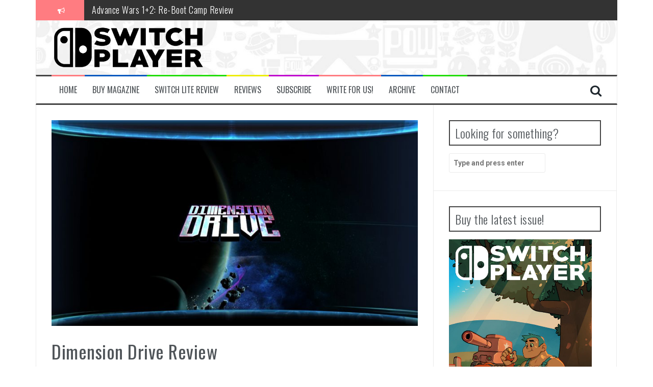

--- FILE ---
content_type: text/html; charset=UTF-8
request_url: https://switchplayer.net/2017/12/13/dimension-drive-review/
body_size: 13400
content:
<!DOCTYPE html>
<html dir="ltr" lang="en-US"
	prefix="og: https://ogp.me/ns#" >
<head>
<meta charset="UTF-8">
<meta name="viewport" content="width=device-width, initial-scale=1">
<link rel="profile" href="https://gmpg.org/xfn/11">
<link rel="pingback" href="https://switchplayer.net/xmlrpc.php">
<script async src="https://pagead2.googlesyndication.com/pagead/js/adsbygoogle.js?client=ca-pub-4287057553577209" crossorigin="anonymous"></script>
<title>Dimension Drive Review | Switch Player</title>

		<!-- All in One SEO 4.3.9 - aioseo.com -->
		<meta name="description" content="Taking the Shmup Genre to a new dimension." />
		<meta name="robots" content="max-image-preview:large" />
		<meta name="keywords" content="dimension,drive,2awesome,games,review,nintendo,switch,player,2awesome studio,dimension drive" />
		<link rel="canonical" href="https://switchplayer.net/2017/12/13/dimension-drive-review/" />
		<meta name="generator" content="All in One SEO (AIOSEO) 4.3.9" />
		<meta property="og:locale" content="en_US" />
		<meta property="og:site_name" content="Switch Player" />
		<meta property="og:type" content="article" />
		<meta property="og:title" content="Dimension Drive Review | Switch Player" />
		<meta property="og:description" content="Taking the Shmup Genre to a new dimension." />
		<meta property="og:url" content="https://switchplayer.net/2017/12/13/dimension-drive-review/" />
		<meta property="og:image" content="https://switchplayer.net/wp-content/uploads/2017/12/2017121121551200-A2FA241E33AEB4F926913B6329110E83.jpg" />
		<meta property="og:image:secure_url" content="https://switchplayer.net/wp-content/uploads/2017/12/2017121121551200-A2FA241E33AEB4F926913B6329110E83.jpg" />
		<meta property="og:image:width" content="1280" />
		<meta property="og:image:height" content="720" />
		<meta property="article:published_time" content="2017-12-13T12:49:56+00:00" />
		<meta property="article:modified_time" content="2017-12-13T11:17:37+00:00" />
		<meta name="twitter:card" content="summary_large_image" />
		<meta name="twitter:site" content="@switchplayermag" />
		<meta name="twitter:title" content="Dimension Drive Review | Switch Player" />
		<meta name="twitter:description" content="Taking the Shmup Genre to a new dimension." />
		<meta name="twitter:creator" content="@switchplayermag" />
		<meta name="twitter:image" content="https://switchplayer.net/wp-content/uploads/2017/12/2017121121551200-A2FA241E33AEB4F926913B6329110E83.jpg" />
		<meta name="google" content="nositelinkssearchbox" />
		<script type="application/ld+json" class="aioseo-schema">
			{"@context":"https:\/\/schema.org","@graph":[{"@type":"Article","@id":"https:\/\/switchplayer.net\/2017\/12\/13\/dimension-drive-review\/#article","name":"Dimension Drive Review | Switch Player","headline":"Dimension Drive Review","author":{"@id":"https:\/\/switchplayer.net\/author\/liamlangan\/#author"},"publisher":{"@id":"https:\/\/switchplayer.net\/#organization"},"image":{"@type":"ImageObject","url":"https:\/\/switchplayer.net\/wp-content\/uploads\/2017\/12\/2017121121551200-A2FA241E33AEB4F926913B6329110E83.jpg","width":1280,"height":720},"datePublished":"2017-12-13T12:49:56+00:00","dateModified":"2017-12-13T11:17:37+00:00","inLanguage":"en-US","mainEntityOfPage":{"@id":"https:\/\/switchplayer.net\/2017\/12\/13\/dimension-drive-review\/#webpage"},"isPartOf":{"@id":"https:\/\/switchplayer.net\/2017\/12\/13\/dimension-drive-review\/#webpage"},"articleSection":"Reviews, 2Awesome Studio, Dimension Drive"},{"@type":"BreadcrumbList","@id":"https:\/\/switchplayer.net\/2017\/12\/13\/dimension-drive-review\/#breadcrumblist","itemListElement":[{"@type":"ListItem","@id":"https:\/\/switchplayer.net\/#listItem","position":1,"item":{"@type":"WebPage","@id":"https:\/\/switchplayer.net\/","name":"Home","description":"A website dedicated to covering the Nintendo Switch, and upcoming hybrid console from Nintendo.","url":"https:\/\/switchplayer.net\/"},"nextItem":"https:\/\/switchplayer.net\/2017\/#listItem"},{"@type":"ListItem","@id":"https:\/\/switchplayer.net\/2017\/#listItem","position":2,"item":{"@type":"WebPage","@id":"https:\/\/switchplayer.net\/2017\/","name":"2017","url":"https:\/\/switchplayer.net\/2017\/"},"nextItem":"https:\/\/switchplayer.net\/2017\/12\/#listItem","previousItem":"https:\/\/switchplayer.net\/#listItem"},{"@type":"ListItem","@id":"https:\/\/switchplayer.net\/2017\/12\/#listItem","position":3,"item":{"@type":"WebPage","@id":"https:\/\/switchplayer.net\/2017\/12\/","name":"December","url":"https:\/\/switchplayer.net\/2017\/12\/"},"nextItem":"https:\/\/switchplayer.net\/2017\/12\/13\/#listItem","previousItem":"https:\/\/switchplayer.net\/2017\/#listItem"},{"@type":"ListItem","@id":"https:\/\/switchplayer.net\/2017\/12\/13\/#listItem","position":4,"item":{"@type":"WebPage","@id":"https:\/\/switchplayer.net\/2017\/12\/13\/","name":"13","url":"https:\/\/switchplayer.net\/2017\/12\/13\/"},"nextItem":"https:\/\/switchplayer.net\/2017\/12\/13\/dimension-drive-review\/#listItem","previousItem":"https:\/\/switchplayer.net\/2017\/12\/#listItem"},{"@type":"ListItem","@id":"https:\/\/switchplayer.net\/2017\/12\/13\/dimension-drive-review\/#listItem","position":5,"item":{"@type":"WebPage","@id":"https:\/\/switchplayer.net\/2017\/12\/13\/dimension-drive-review\/","name":"Dimension Drive Review","description":"Taking the Shmup Genre to a new dimension.","url":"https:\/\/switchplayer.net\/2017\/12\/13\/dimension-drive-review\/"},"previousItem":"https:\/\/switchplayer.net\/2017\/12\/13\/#listItem"}]},{"@type":"Organization","@id":"https:\/\/switchplayer.net\/#organization","name":"Ninty Fresh Media","url":"https:\/\/switchplayer.net\/","sameAs":["https:\/\/twitter.com\/switchplayermag"]},{"@type":"Person","@id":"https:\/\/switchplayer.net\/author\/liamlangan\/#author","url":"https:\/\/switchplayer.net\/author\/liamlangan\/","name":"Liam Langan","image":{"@type":"ImageObject","@id":"https:\/\/switchplayer.net\/2017\/12\/13\/dimension-drive-review\/#authorImage","url":"https:\/\/secure.gravatar.com\/avatar\/40852f22bfd444f24d2267b27a95907d?s=96&d=mm&r=pg","width":96,"height":96,"caption":"Liam Langan"}},{"@type":"WebPage","@id":"https:\/\/switchplayer.net\/2017\/12\/13\/dimension-drive-review\/#webpage","url":"https:\/\/switchplayer.net\/2017\/12\/13\/dimension-drive-review\/","name":"Dimension Drive Review | Switch Player","description":"Taking the Shmup Genre to a new dimension.","inLanguage":"en-US","isPartOf":{"@id":"https:\/\/switchplayer.net\/#website"},"breadcrumb":{"@id":"https:\/\/switchplayer.net\/2017\/12\/13\/dimension-drive-review\/#breadcrumblist"},"author":{"@id":"https:\/\/switchplayer.net\/author\/liamlangan\/#author"},"creator":{"@id":"https:\/\/switchplayer.net\/author\/liamlangan\/#author"},"image":{"@type":"ImageObject","url":"https:\/\/switchplayer.net\/wp-content\/uploads\/2017\/12\/2017121121551200-A2FA241E33AEB4F926913B6329110E83.jpg","@id":"https:\/\/switchplayer.net\/#mainImage","width":1280,"height":720},"primaryImageOfPage":{"@id":"https:\/\/switchplayer.net\/2017\/12\/13\/dimension-drive-review\/#mainImage"},"datePublished":"2017-12-13T12:49:56+00:00","dateModified":"2017-12-13T11:17:37+00:00"},{"@type":"WebSite","@id":"https:\/\/switchplayer.net\/#website","url":"https:\/\/switchplayer.net\/","name":"Switch Player","description":"The World's ONLY Monthly Nintendo Switch Magazine!","inLanguage":"en-US","publisher":{"@id":"https:\/\/switchplayer.net\/#organization"}}]}
		</script>
		<script type="text/javascript" >
			window.ga=window.ga||function(){(ga.q=ga.q||[]).push(arguments)};ga.l=+new Date;
			ga('create', "UA-97292178-1", 'auto');
			ga('send', 'pageview');
		</script>
		<script async src="https://www.google-analytics.com/analytics.js"></script>
		<!-- All in One SEO -->

<link rel='dns-prefetch' href='//fonts.googleapis.com' />
<link rel='dns-prefetch' href='//s.w.org' />
<link rel="alternate" type="application/rss+xml" title="Switch Player &raquo; Feed" href="https://switchplayer.net/feed/" />
<link rel="alternate" type="application/rss+xml" title="Switch Player &raquo; Comments Feed" href="https://switchplayer.net/comments/feed/" />
<link rel="alternate" type="application/rss+xml" title="Switch Player &raquo; Dimension Drive Review Comments Feed" href="https://switchplayer.net/2017/12/13/dimension-drive-review/feed/" />
<script type="text/javascript">
window._wpemojiSettings = {"baseUrl":"https:\/\/s.w.org\/images\/core\/emoji\/14.0.0\/72x72\/","ext":".png","svgUrl":"https:\/\/s.w.org\/images\/core\/emoji\/14.0.0\/svg\/","svgExt":".svg","source":{"concatemoji":"https:\/\/switchplayer.net\/wp-includes\/js\/wp-emoji-release.min.js?ver=6.0.11"}};
/*! This file is auto-generated */
!function(e,a,t){var n,r,o,i=a.createElement("canvas"),p=i.getContext&&i.getContext("2d");function s(e,t){var a=String.fromCharCode,e=(p.clearRect(0,0,i.width,i.height),p.fillText(a.apply(this,e),0,0),i.toDataURL());return p.clearRect(0,0,i.width,i.height),p.fillText(a.apply(this,t),0,0),e===i.toDataURL()}function c(e){var t=a.createElement("script");t.src=e,t.defer=t.type="text/javascript",a.getElementsByTagName("head")[0].appendChild(t)}for(o=Array("flag","emoji"),t.supports={everything:!0,everythingExceptFlag:!0},r=0;r<o.length;r++)t.supports[o[r]]=function(e){if(!p||!p.fillText)return!1;switch(p.textBaseline="top",p.font="600 32px Arial",e){case"flag":return s([127987,65039,8205,9895,65039],[127987,65039,8203,9895,65039])?!1:!s([55356,56826,55356,56819],[55356,56826,8203,55356,56819])&&!s([55356,57332,56128,56423,56128,56418,56128,56421,56128,56430,56128,56423,56128,56447],[55356,57332,8203,56128,56423,8203,56128,56418,8203,56128,56421,8203,56128,56430,8203,56128,56423,8203,56128,56447]);case"emoji":return!s([129777,127995,8205,129778,127999],[129777,127995,8203,129778,127999])}return!1}(o[r]),t.supports.everything=t.supports.everything&&t.supports[o[r]],"flag"!==o[r]&&(t.supports.everythingExceptFlag=t.supports.everythingExceptFlag&&t.supports[o[r]]);t.supports.everythingExceptFlag=t.supports.everythingExceptFlag&&!t.supports.flag,t.DOMReady=!1,t.readyCallback=function(){t.DOMReady=!0},t.supports.everything||(n=function(){t.readyCallback()},a.addEventListener?(a.addEventListener("DOMContentLoaded",n,!1),e.addEventListener("load",n,!1)):(e.attachEvent("onload",n),a.attachEvent("onreadystatechange",function(){"complete"===a.readyState&&t.readyCallback()})),(e=t.source||{}).concatemoji?c(e.concatemoji):e.wpemoji&&e.twemoji&&(c(e.twemoji),c(e.wpemoji)))}(window,document,window._wpemojiSettings);
</script>
<style type="text/css">
img.wp-smiley,
img.emoji {
	display: inline !important;
	border: none !important;
	box-shadow: none !important;
	height: 1em !important;
	width: 1em !important;
	margin: 0 0.07em !important;
	vertical-align: -0.1em !important;
	background: none !important;
	padding: 0 !important;
}
</style>
	<link rel='stylesheet' id='litespeed-cache-dummy-css'  href='https://switchplayer.net/wp-content/plugins/litespeed-cache/assets/css/litespeed-dummy.css?ver=6.0.11' type='text/css' media='all' />
<link rel='stylesheet' id='wp-block-library-css'  href='https://switchplayer.net/wp-includes/css/dist/block-library/style.min.css?ver=6.0.11' type='text/css' media='all' />
<style id='global-styles-inline-css' type='text/css'>
body{--wp--preset--color--black: #000000;--wp--preset--color--cyan-bluish-gray: #abb8c3;--wp--preset--color--white: #ffffff;--wp--preset--color--pale-pink: #f78da7;--wp--preset--color--vivid-red: #cf2e2e;--wp--preset--color--luminous-vivid-orange: #ff6900;--wp--preset--color--luminous-vivid-amber: #fcb900;--wp--preset--color--light-green-cyan: #7bdcb5;--wp--preset--color--vivid-green-cyan: #00d084;--wp--preset--color--pale-cyan-blue: #8ed1fc;--wp--preset--color--vivid-cyan-blue: #0693e3;--wp--preset--color--vivid-purple: #9b51e0;--wp--preset--gradient--vivid-cyan-blue-to-vivid-purple: linear-gradient(135deg,rgba(6,147,227,1) 0%,rgb(155,81,224) 100%);--wp--preset--gradient--light-green-cyan-to-vivid-green-cyan: linear-gradient(135deg,rgb(122,220,180) 0%,rgb(0,208,130) 100%);--wp--preset--gradient--luminous-vivid-amber-to-luminous-vivid-orange: linear-gradient(135deg,rgba(252,185,0,1) 0%,rgba(255,105,0,1) 100%);--wp--preset--gradient--luminous-vivid-orange-to-vivid-red: linear-gradient(135deg,rgba(255,105,0,1) 0%,rgb(207,46,46) 100%);--wp--preset--gradient--very-light-gray-to-cyan-bluish-gray: linear-gradient(135deg,rgb(238,238,238) 0%,rgb(169,184,195) 100%);--wp--preset--gradient--cool-to-warm-spectrum: linear-gradient(135deg,rgb(74,234,220) 0%,rgb(151,120,209) 20%,rgb(207,42,186) 40%,rgb(238,44,130) 60%,rgb(251,105,98) 80%,rgb(254,248,76) 100%);--wp--preset--gradient--blush-light-purple: linear-gradient(135deg,rgb(255,206,236) 0%,rgb(152,150,240) 100%);--wp--preset--gradient--blush-bordeaux: linear-gradient(135deg,rgb(254,205,165) 0%,rgb(254,45,45) 50%,rgb(107,0,62) 100%);--wp--preset--gradient--luminous-dusk: linear-gradient(135deg,rgb(255,203,112) 0%,rgb(199,81,192) 50%,rgb(65,88,208) 100%);--wp--preset--gradient--pale-ocean: linear-gradient(135deg,rgb(255,245,203) 0%,rgb(182,227,212) 50%,rgb(51,167,181) 100%);--wp--preset--gradient--electric-grass: linear-gradient(135deg,rgb(202,248,128) 0%,rgb(113,206,126) 100%);--wp--preset--gradient--midnight: linear-gradient(135deg,rgb(2,3,129) 0%,rgb(40,116,252) 100%);--wp--preset--duotone--dark-grayscale: url('#wp-duotone-dark-grayscale');--wp--preset--duotone--grayscale: url('#wp-duotone-grayscale');--wp--preset--duotone--purple-yellow: url('#wp-duotone-purple-yellow');--wp--preset--duotone--blue-red: url('#wp-duotone-blue-red');--wp--preset--duotone--midnight: url('#wp-duotone-midnight');--wp--preset--duotone--magenta-yellow: url('#wp-duotone-magenta-yellow');--wp--preset--duotone--purple-green: url('#wp-duotone-purple-green');--wp--preset--duotone--blue-orange: url('#wp-duotone-blue-orange');--wp--preset--font-size--small: 13px;--wp--preset--font-size--medium: 20px;--wp--preset--font-size--large: 36px;--wp--preset--font-size--x-large: 42px;}.has-black-color{color: var(--wp--preset--color--black) !important;}.has-cyan-bluish-gray-color{color: var(--wp--preset--color--cyan-bluish-gray) !important;}.has-white-color{color: var(--wp--preset--color--white) !important;}.has-pale-pink-color{color: var(--wp--preset--color--pale-pink) !important;}.has-vivid-red-color{color: var(--wp--preset--color--vivid-red) !important;}.has-luminous-vivid-orange-color{color: var(--wp--preset--color--luminous-vivid-orange) !important;}.has-luminous-vivid-amber-color{color: var(--wp--preset--color--luminous-vivid-amber) !important;}.has-light-green-cyan-color{color: var(--wp--preset--color--light-green-cyan) !important;}.has-vivid-green-cyan-color{color: var(--wp--preset--color--vivid-green-cyan) !important;}.has-pale-cyan-blue-color{color: var(--wp--preset--color--pale-cyan-blue) !important;}.has-vivid-cyan-blue-color{color: var(--wp--preset--color--vivid-cyan-blue) !important;}.has-vivid-purple-color{color: var(--wp--preset--color--vivid-purple) !important;}.has-black-background-color{background-color: var(--wp--preset--color--black) !important;}.has-cyan-bluish-gray-background-color{background-color: var(--wp--preset--color--cyan-bluish-gray) !important;}.has-white-background-color{background-color: var(--wp--preset--color--white) !important;}.has-pale-pink-background-color{background-color: var(--wp--preset--color--pale-pink) !important;}.has-vivid-red-background-color{background-color: var(--wp--preset--color--vivid-red) !important;}.has-luminous-vivid-orange-background-color{background-color: var(--wp--preset--color--luminous-vivid-orange) !important;}.has-luminous-vivid-amber-background-color{background-color: var(--wp--preset--color--luminous-vivid-amber) !important;}.has-light-green-cyan-background-color{background-color: var(--wp--preset--color--light-green-cyan) !important;}.has-vivid-green-cyan-background-color{background-color: var(--wp--preset--color--vivid-green-cyan) !important;}.has-pale-cyan-blue-background-color{background-color: var(--wp--preset--color--pale-cyan-blue) !important;}.has-vivid-cyan-blue-background-color{background-color: var(--wp--preset--color--vivid-cyan-blue) !important;}.has-vivid-purple-background-color{background-color: var(--wp--preset--color--vivid-purple) !important;}.has-black-border-color{border-color: var(--wp--preset--color--black) !important;}.has-cyan-bluish-gray-border-color{border-color: var(--wp--preset--color--cyan-bluish-gray) !important;}.has-white-border-color{border-color: var(--wp--preset--color--white) !important;}.has-pale-pink-border-color{border-color: var(--wp--preset--color--pale-pink) !important;}.has-vivid-red-border-color{border-color: var(--wp--preset--color--vivid-red) !important;}.has-luminous-vivid-orange-border-color{border-color: var(--wp--preset--color--luminous-vivid-orange) !important;}.has-luminous-vivid-amber-border-color{border-color: var(--wp--preset--color--luminous-vivid-amber) !important;}.has-light-green-cyan-border-color{border-color: var(--wp--preset--color--light-green-cyan) !important;}.has-vivid-green-cyan-border-color{border-color: var(--wp--preset--color--vivid-green-cyan) !important;}.has-pale-cyan-blue-border-color{border-color: var(--wp--preset--color--pale-cyan-blue) !important;}.has-vivid-cyan-blue-border-color{border-color: var(--wp--preset--color--vivid-cyan-blue) !important;}.has-vivid-purple-border-color{border-color: var(--wp--preset--color--vivid-purple) !important;}.has-vivid-cyan-blue-to-vivid-purple-gradient-background{background: var(--wp--preset--gradient--vivid-cyan-blue-to-vivid-purple) !important;}.has-light-green-cyan-to-vivid-green-cyan-gradient-background{background: var(--wp--preset--gradient--light-green-cyan-to-vivid-green-cyan) !important;}.has-luminous-vivid-amber-to-luminous-vivid-orange-gradient-background{background: var(--wp--preset--gradient--luminous-vivid-amber-to-luminous-vivid-orange) !important;}.has-luminous-vivid-orange-to-vivid-red-gradient-background{background: var(--wp--preset--gradient--luminous-vivid-orange-to-vivid-red) !important;}.has-very-light-gray-to-cyan-bluish-gray-gradient-background{background: var(--wp--preset--gradient--very-light-gray-to-cyan-bluish-gray) !important;}.has-cool-to-warm-spectrum-gradient-background{background: var(--wp--preset--gradient--cool-to-warm-spectrum) !important;}.has-blush-light-purple-gradient-background{background: var(--wp--preset--gradient--blush-light-purple) !important;}.has-blush-bordeaux-gradient-background{background: var(--wp--preset--gradient--blush-bordeaux) !important;}.has-luminous-dusk-gradient-background{background: var(--wp--preset--gradient--luminous-dusk) !important;}.has-pale-ocean-gradient-background{background: var(--wp--preset--gradient--pale-ocean) !important;}.has-electric-grass-gradient-background{background: var(--wp--preset--gradient--electric-grass) !important;}.has-midnight-gradient-background{background: var(--wp--preset--gradient--midnight) !important;}.has-small-font-size{font-size: var(--wp--preset--font-size--small) !important;}.has-medium-font-size{font-size: var(--wp--preset--font-size--medium) !important;}.has-large-font-size{font-size: var(--wp--preset--font-size--large) !important;}.has-x-large-font-size{font-size: var(--wp--preset--font-size--x-large) !important;}
</style>
<link rel='stylesheet' id='flymag-bootstrap-css'  href='https://switchplayer.net/wp-content/themes/flymag/bootstrap/css/bootstrap.min.css?ver=1' type='text/css' media='all' />
<link rel='stylesheet' id='flymag-body-fonts-css'  href='//fonts.googleapis.com/css?family=Roboto%3A400%2C400italic%2C700%2C700italic&#038;ver=6.0.11' type='text/css' media='all' />
<link rel='stylesheet' id='flymag-headings-fonts-css'  href='//fonts.googleapis.com/css?family=Oswald%3A400%2C300%2C700&#038;ver=6.0.11' type='text/css' media='all' />
<link rel='stylesheet' id='flymag-style-css'  href='https://switchplayer.net/wp-content/themes/flymag/style.css?ver=6.0.11' type='text/css' media='all' />
<style id='flymag-style-inline-css' type='text/css'>
.social-navigation li:hover > a::before, a, a:hover, a:focus, a:active { color:#ff7c81}
.custom-menu-item-1:hover, .custom-menu-item-1 .sub-menu, .ticker-info, button, .button, input[type="button"], input[type="reset"], input[type="submit"] { background-color:#ff7c81}
.custom-menu-item-1 { border-color:#ff7c81}
.custom-menu-item-2:hover, .custom-menu-item-2 .sub-menu { background-color:#0059bf}
.custom-menu-item-2 { border-color:#0059bf}
.custom-menu-item-3:hover, .custom-menu-item-3 .sub-menu { background-color:#21dd00}
.custom-menu-item-3 { border-color:#21dd00}
.custom-menu-item-4:hover, .custom-menu-item-4 .sub-menu { background-color:#eded00}
.custom-menu-item-4 { border-color:#eded00}
.custom-menu-item-0:hover, .custom-menu-item-0 .sub-menu { background-color:#c000ce}
.custom-menu-item-0 { border-color:#c000ce}
.site-branding { background-color:#ff000a}
.news-ticker { background-color:}
.site-title a, .site-title a:hover { color:}
.site-description { color:}
.main-navigation { background-color:}
.main-navigation a, .main-navigation li::before { color:}
body { color:#545d66}
.widget-area .widget, .widget-area .widget a { color:}
.site-footer, .footer-widget-area { background-color:#ff000a}
.site-branding { padding:10px 30px; }
.site-logo { max-width:300px; }

</style>
<link rel='stylesheet' id='flymag-font-awesome-css'  href='https://switchplayer.net/wp-content/themes/flymag/fonts/font-awesome.min.css?ver=6.0.11' type='text/css' media='all' />
<link rel='stylesheet' id='wp_review-style-css'  href='https://switchplayer.net/wp-content/plugins/wp-review/public/css/wp-review.css?ver=5.3.5' type='text/css' media='all' />
<script type='text/javascript' src='https://switchplayer.net/wp-includes/js/jquery/jquery.min.js?ver=3.6.0' id='jquery-core-js'></script>
<script type='text/javascript' src='https://switchplayer.net/wp-includes/js/jquery/jquery-migrate.min.js?ver=3.3.2' id='jquery-migrate-js'></script>
<script type='text/javascript' id='pirate-forms-custom-spam-js-extra'>
/* <![CDATA[ */
var pf = {"spam":{"label":"I'm human!","value":"27c34ee890"}};
/* ]]> */
</script>
<script type='text/javascript' src='https://switchplayer.net/wp-content/plugins/pirate-forms/public/js/custom-spam.js?ver=6.0.11' id='pirate-forms-custom-spam-js'></script>
<script type='text/javascript' src='https://switchplayer.net/wp-content/themes/flymag/js/jquery.fitvids.js?ver=1' id='flymag-fitvids-js'></script>
<script type='text/javascript' src='https://switchplayer.net/wp-content/themes/flymag/js/jquery.slicknav.min.js?ver=1' id='flymag-slicknav-js'></script>
<script type='text/javascript' src='https://switchplayer.net/wp-content/themes/flymag/js/jquery.easy-ticker.min.js?ver=1' id='flymag-ticker-js'></script>
<script type='text/javascript' src='https://switchplayer.net/wp-content/themes/flymag/js/wow.min.js?ver=1' id='flymag-animations-js'></script>
<script type='text/javascript' src='https://switchplayer.net/wp-content/themes/flymag/js/scripts.js?ver=1' id='flymag-scripts-js'></script>
<script type='text/javascript' src='https://switchplayer.net/wp-content/themes/flymag/js/owl.carousel.min.js?ver=1' id='flymag-owl-script-js'></script>
<script type='text/javascript' id='flymag-slider-init-js-extra'>
/* <![CDATA[ */
var sliderOptions = {"slideshowspeed":"5000"};
/* ]]> */
</script>
<script type='text/javascript' src='https://switchplayer.net/wp-content/themes/flymag/js/slider-init.js?ver=1' id='flymag-slider-init-js'></script>
<link rel="https://api.w.org/" href="https://switchplayer.net/wp-json/" /><link rel="alternate" type="application/json" href="https://switchplayer.net/wp-json/wp/v2/posts/9764" /><link rel="EditURI" type="application/rsd+xml" title="RSD" href="https://switchplayer.net/xmlrpc.php?rsd" />
<link rel="wlwmanifest" type="application/wlwmanifest+xml" href="https://switchplayer.net/wp-includes/wlwmanifest.xml" /> 
<meta name="generator" content="WordPress 6.0.11" />
<link rel='shortlink' href='https://switchplayer.net/?p=9764' />
<link rel="alternate" type="application/json+oembed" href="https://switchplayer.net/wp-json/oembed/1.0/embed?url=https%3A%2F%2Fswitchplayer.net%2F2017%2F12%2F13%2Fdimension-drive-review%2F" />
<link rel="alternate" type="text/xml+oembed" href="https://switchplayer.net/wp-json/oembed/1.0/embed?url=https%3A%2F%2Fswitchplayer.net%2F2017%2F12%2F13%2Fdimension-drive-review%2F&#038;format=xml" />
<!--[if lt IE 9]>
<script src="https://switchplayer.net/wp-content/themes/flymag/js/html5shiv.js"></script>
<![endif]-->

			<style type="text/css">
				.site-branding {
					background: url(https://switchplayer.net/wp-content/uploads/2019/04/cropped-fullsizeoutput_dd7.jpeg) no-repeat;
					background-position: center;
					background-size: cover;
				}
			</style>
		<style type="text/css" id="custom-background-css">
body.custom-background { background-color: #ffffff; }
</style>
	<link rel="icon" href="https://switchplayer.net/wp-content/uploads/2019/04/cropped-16r9b9ST_400x400-32x32.jpg" sizes="32x32" />
<link rel="icon" href="https://switchplayer.net/wp-content/uploads/2019/04/cropped-16r9b9ST_400x400-192x192.jpg" sizes="192x192" />
<link rel="apple-touch-icon" href="https://switchplayer.net/wp-content/uploads/2019/04/cropped-16r9b9ST_400x400-180x180.jpg" />
<meta name="msapplication-TileImage" content="https://switchplayer.net/wp-content/uploads/2019/04/cropped-16r9b9ST_400x400-270x270.jpg" />
		<style type="text/css" id="wp-custom-css">
			div.site-branding.clearfix img.site-logo {
	max-width: 300px;
}		</style>
		</head>

<body data-rsssl=1 class="post-template-default single single-post postid-9764 single-format-standard custom-background group-blog">
<div id="page" class="hfeed site">
	<a class="skip-link screen-reader-text" href="#content">Skip to content</a>

			
			<div class="latest-news container">
				<div class="ticker-info col-md-1 col-sm-1 col-xs-1">
					<i class="fa fa-bullhorn"></i>
				</div>
				<div class="news-ticker col-md-11 col-sm-11 col-xs-11">
					<div class="ticker-inner">
													<h4 class="ticker-title"><a href="https://switchplayer.net/2023/07/17/the-legend-of-zelda-tears-of-the-kingdom-review/" rel="bookmark">The Legend of Zelda: Tears of the Kingdom Review</a></h4>													<h4 class="ticker-title"><a href="https://switchplayer.net/2023/05/13/advance-wars-12-re-boot-camp-review/" rel="bookmark">Advance Wars 1+2: Re-Boot Camp Review</a></h4>													<h4 class="ticker-title"><a href="https://switchplayer.net/2023/04/30/disney-speedstorm-review/" rel="bookmark">Disney Speedstorm Review</a></h4>													<h4 class="ticker-title"><a href="https://switchplayer.net/2023/04/28/minecraft-legends-review/" rel="bookmark">Minecraft Legends Review</a></h4>													<h4 class="ticker-title"><a href="https://switchplayer.net/2023/04/27/post-void-review/" rel="bookmark">Post Void Review</a></h4>													<h4 class="ticker-title"><a href="https://switchplayer.net/2023/04/27/atelier-ryza-3-alchemist-of-the-end-the-secret-key-review/" rel="bookmark">Atelier Ryza 3: Alchemist of the End &#038; the Secret Key Review</a></h4>													<h4 class="ticker-title"><a href="https://switchplayer.net/2023/04/21/coffee-talk-episode-2-hibiscus-butterfly-review/" rel="bookmark">Coffee Talk Episode 2: Hibiscus &#038; Butterfly Review</a></h4>													<h4 class="ticker-title"><a href="https://switchplayer.net/2023/04/21/bayonetta-origins-cereza-and-the-lost-demon-review/" rel="bookmark">Bayonetta Origins: Cereza and the Lost Demon Review</a></h4>													<h4 class="ticker-title"><a href="https://switchplayer.net/2023/04/10/papertris-review/" rel="bookmark">Papertris Review</a></h4>													<h4 class="ticker-title"><a href="https://switchplayer.net/2023/04/10/vernal-edge-review/" rel="bookmark">Vernal Edge Review</a></h4>											</div>
				</div>
			</div>

			
	<header id="masthead" class="site-header container clearfix" role="banner">
		<div class="site-branding clearfix">
							<a href="https://switchplayer.net/" title="Switch Player"><img class="site-logo" src="https://switchplayer.net/wp-content/uploads/2020/02/SP-Mag.png" alt="Switch Player" /></a>
					</div>
		<nav id="site-navigation" class="main-navigation" role="navigation">
			<div class="menu-home-bar-container"><ul id="menu-home-bar" class="menu"><li id="menu-item-61" class="menu-item menu-item-type-custom menu-item-object-custom menu-item-home menu-item-61 custom-menu-item-1"><a href="https://switchplayer.net/">Home</a></li>
<li id="menu-item-38281" class="menu-item menu-item-type-custom menu-item-object-custom menu-item-38281 custom-menu-item-2"><a href="https://ninty-media.myshopify.com/collections/switch-player-magazine-collection?sort_by=title-descending">Buy Magazine</a></li>
<li id="menu-item-23823" class="menu-item menu-item-type-custom menu-item-object-custom menu-item-23823 custom-menu-item-3"><a href="https://switchplayer.net/2019/09/20/nintendo-switch-lite-review/">Switch Lite Review</a></li>
<li id="menu-item-20278" class="menu-item menu-item-type-taxonomy menu-item-object-category current-post-ancestor current-menu-parent current-post-parent menu-item-20278 custom-menu-item-4"><a href="https://switchplayer.net/category/reviews/">Reviews</a></li>
<li id="menu-item-531" class="menu-item menu-item-type-custom menu-item-object-custom menu-item-531 custom-menu-item-0"><a href="https://www.patreon.com/switchplayer">Subscribe</a></li>
<li id="menu-item-32291" class="menu-item menu-item-type-post_type menu-item-object-page menu-item-32291 custom-menu-item-1"><a href="https://switchplayer.net/write-for-us/">Write for us!</a></li>
<li id="menu-item-63" class="menu-item menu-item-type-taxonomy menu-item-object-category menu-item-has-children menu-item-63 custom-menu-item-2"><a href="https://switchplayer.net/category/archive/news/">Archive</a>
<ul class="sub-menu">
	<li id="menu-item-2015" class="menu-item menu-item-type-taxonomy menu-item-object-category menu-item-2015"><a href="https://switchplayer.net/category/eshop-updates/">eShop Updates</a></li>
	<li id="menu-item-154" class="menu-item menu-item-type-taxonomy menu-item-object-category menu-item-154"><a href="https://switchplayer.net/category/amiibo/">Amiibo</a></li>
	<li id="menu-item-155" class="menu-item menu-item-type-taxonomy menu-item-object-category menu-item-155"><a href="https://switchplayer.net/category/feature/">Feature</a></li>
	<li id="menu-item-2016" class="menu-item menu-item-type-taxonomy menu-item-object-category menu-item-2016"><a href="https://switchplayer.net/category/interview/">Interview</a></li>
	<li id="menu-item-20257" class="menu-item menu-item-type-taxonomy menu-item-object-category menu-item-20257"><a href="https://switchplayer.net/category/archive/news/">News</a></li>
	<li id="menu-item-1114" class="menu-item menu-item-type-taxonomy menu-item-object-category menu-item-1114"><a href="https://switchplayer.net/category/previews/">Previews</a></li>
	<li id="menu-item-64" class="menu-item menu-item-type-taxonomy menu-item-object-category menu-item-64"><a href="https://switchplayer.net/category/site-updates/">Site Updates</a></li>
	<li id="menu-item-65" class="menu-item menu-item-type-taxonomy menu-item-object-category menu-item-65"><a href="https://switchplayer.net/category/trailer-analysis/">Trailer Analysis</a></li>
</ul>
</li>
<li id="menu-item-81" class="menu-item menu-item-type-post_type menu-item-object-page menu-item-81 custom-menu-item-3"><a href="https://switchplayer.net/contact/">Contact</a></li>
</ul></div>			<span class="search-toggle"><i class="fa fa-search"></i></span>
			
<div class="search-wrapper">
	<form role="search" method="get" class="flymag-search-form" action="https://switchplayer.net/">
		<span class="search-close"><i class="fa fa-times"></i></span>
		<label>
			<span class="screen-reader-text">Search for:</span>
			<input type="search" class="search-field" placeholder="Type and press enter" value="" name="s" title="Search for:" />
		</label>
	</form>
</div>
	
		</nav><!-- #site-navigation -->
		<nav class="mobile-nav"></nav>
	</header><!-- #masthead -->

	<div id="content" class="site-content container clearfix">
	
	
	<div id="primary" class="content-area ">
		<main id="main" class="site-main" role="main">

		
			
<article id="post-9764" class="post-9764 post type-post status-publish format-standard has-post-thumbnail hentry category-reviews tag-2awesome-studio tag-dimension-drive">

			<div class="single-thumb">
			<img width="820" height="461" src="https://switchplayer.net/wp-content/uploads/2017/12/2017121121551200-A2FA241E33AEB4F926913B6329110E83-820x461.jpg" class="attachment-entry-thumb size-entry-thumb wp-post-image" alt="" srcset="https://switchplayer.net/wp-content/uploads/2017/12/2017121121551200-A2FA241E33AEB4F926913B6329110E83-820x461.jpg 820w, https://switchplayer.net/wp-content/uploads/2017/12/2017121121551200-A2FA241E33AEB4F926913B6329110E83-300x169.jpg 300w, https://switchplayer.net/wp-content/uploads/2017/12/2017121121551200-A2FA241E33AEB4F926913B6329110E83-600x338.jpg 600w, https://switchplayer.net/wp-content/uploads/2017/12/2017121121551200-A2FA241E33AEB4F926913B6329110E83-700x393.jpg 700w, https://switchplayer.net/wp-content/uploads/2017/12/2017121121551200-A2FA241E33AEB4F926913B6329110E83-768x432.jpg 768w, https://switchplayer.net/wp-content/uploads/2017/12/2017121121551200-A2FA241E33AEB4F926913B6329110E83.jpg 1280w" sizes="(max-width: 820px) 100vw, 820px" />		</div>	
	
	<header class="entry-header">
		<h1 class="entry-title">Dimension Drive Review</h1>
				<div class="entry-meta">
			<span class="posted-on"><i class="fa fa-calendar"></i> <a href="https://switchplayer.net/2017/12/13/dimension-drive-review/" rel="bookmark"><time class="entry-date published" datetime="2017-12-13T12:49:56+00:00">December 13, 2017</time><time class="updated" datetime="2017-12-13T11:17:37+00:00">December 13, 2017</time></a></span><span class="byline"> <i class="fa fa-user"></i> <span class="author vcard"><a class="url fn n" href="https://switchplayer.net/author/liamlangan/">Liam Langan</a></span></span>		</div><!-- .entry-meta -->
			</header><!-- .entry-header -->

	<div class="entry-content">
		<p>Taking the Shmup Genre to a new dimension. <span id="more-9764"></span></p>
<p><em>Dimension Drive</em> takes place in the distant future, where an alien race known as the Ashajule has conquered thousands of civilizations and have assumed control of the majority of the known universe. The lone survivor of one of these civilizations is a human known as Jacklyne Tywood, who has discovered that the Ashajule used technology known as Dimension Drives in their conquest and has recovered some of this technology to use for herself.</p>
<p>Using this technology Jack has built herself a ship known as the Manticore which comes equipped with an A.I. known as V.E.R.A. to help her in her adventure as she vows to take back the universe from this evil, who have learned of Jack&#8217;s plan and have attacked her adopted home-world in retaliation.</p>
<hr />
<p><img loading="lazy" class="aligncenter wp-image-9779 size-full" src="https://switchplayer.net/wp-content/uploads/2017/12/2017120621232500-A2FA241E33AEB4F926913B6329110E83.jpg" alt="" width="1280" height="720" srcset="https://switchplayer.net/wp-content/uploads/2017/12/2017120621232500-A2FA241E33AEB4F926913B6329110E83.jpg 1280w, https://switchplayer.net/wp-content/uploads/2017/12/2017120621232500-A2FA241E33AEB4F926913B6329110E83-300x169.jpg 300w, https://switchplayer.net/wp-content/uploads/2017/12/2017120621232500-A2FA241E33AEB4F926913B6329110E83-600x338.jpg 600w, https://switchplayer.net/wp-content/uploads/2017/12/2017120621232500-A2FA241E33AEB4F926913B6329110E83-700x393.jpg 700w, https://switchplayer.net/wp-content/uploads/2017/12/2017120621232500-A2FA241E33AEB4F926913B6329110E83-768x432.jpg 768w, https://switchplayer.net/wp-content/uploads/2017/12/2017120621232500-A2FA241E33AEB4F926913B6329110E83-820x461.jpg 820w" sizes="(max-width: 1280px) 100vw, 1280px" /></p>
<hr />
<p>The gameplay of <em>Dimension Drive</em> is quite unique, in that you&#8217;re essentially playing two levels at once. Your ship will start off on the left-hand side screen however, with a press of the <strong>B</strong> button, you can teleport and flip over to the right-hand screen; you can do this at any time. At the top of the screen you&#8217;re given a power bar, the more you shoot your beams with the <strong>Y</strong> button, the more your power will deplete, however changing to the other dimension will give that power bar time to charge.</p>
<p><em>Dimension Drive</em> has four separate difficulties, Normal, Hard, Insane and WTF mode, these difficulties determine how many lives you have and how many shields you have, as well as determining whether you&#8217;ll be able to recover shields by picking them up from defeating enemies. Enemies will also drop weapon power-ups which will increase the strength of your ships weapons.</p>
<hr />
<p><img loading="lazy" class="aligncenter wp-image-9780 size-full" src="https://switchplayer.net/wp-content/uploads/2017/12/2017120621523000-A2FA241E33AEB4F926913B6329110E83.jpg" alt="" width="1280" height="720" srcset="https://switchplayer.net/wp-content/uploads/2017/12/2017120621523000-A2FA241E33AEB4F926913B6329110E83.jpg 1280w, https://switchplayer.net/wp-content/uploads/2017/12/2017120621523000-A2FA241E33AEB4F926913B6329110E83-300x169.jpg 300w, https://switchplayer.net/wp-content/uploads/2017/12/2017120621523000-A2FA241E33AEB4F926913B6329110E83-600x338.jpg 600w, https://switchplayer.net/wp-content/uploads/2017/12/2017120621523000-A2FA241E33AEB4F926913B6329110E83-700x393.jpg 700w, https://switchplayer.net/wp-content/uploads/2017/12/2017120621523000-A2FA241E33AEB4F926913B6329110E83-768x432.jpg 768w, https://switchplayer.net/wp-content/uploads/2017/12/2017120621523000-A2FA241E33AEB4F926913B6329110E83-820x461.jpg 820w" sizes="(max-width: 1280px) 100vw, 1280px" /></p>
<hr />
<p>The dimension changing dynamic works well when you find yourself in a particularly difficult point on one side of the screen. For example, if you find yourself swarmed with enemies on the left screen, you can check the right-hand screen to see if that side is easier to traverse. The only thing you need to worry about is if when you teleport you do so directly into a wall, which will deplete one of your four possible shields.</p>
<p><em>Dimension Drive</em> is a relatively short game overall, taking around an hour to complete on normal difficulty but higher difficulties will naturally take longer to beat. It is spread over 3 worlds &#8211; each home to 4 different levels. Each world has a different appearance and never outstays their welcome. The soundtrack is also fantastic and really gives you the feeling of being on an epic sci-fi adventure. The main thing I disliked about the presentation was the design of the main character in the comic book style cut-scenes, there was just something about her design that I found off-putting.</p>
<hr />
<p><img loading="lazy" class="aligncenter wp-image-9781 size-full" src="https://switchplayer.net/wp-content/uploads/2017/12/2017120621201600-A2FA241E33AEB4F926913B6329110E83.jpg" alt="" width="1280" height="720" srcset="https://switchplayer.net/wp-content/uploads/2017/12/2017120621201600-A2FA241E33AEB4F926913B6329110E83.jpg 1280w, https://switchplayer.net/wp-content/uploads/2017/12/2017120621201600-A2FA241E33AEB4F926913B6329110E83-300x169.jpg 300w, https://switchplayer.net/wp-content/uploads/2017/12/2017120621201600-A2FA241E33AEB4F926913B6329110E83-600x338.jpg 600w, https://switchplayer.net/wp-content/uploads/2017/12/2017120621201600-A2FA241E33AEB4F926913B6329110E83-700x393.jpg 700w, https://switchplayer.net/wp-content/uploads/2017/12/2017120621201600-A2FA241E33AEB4F926913B6329110E83-768x432.jpg 768w, https://switchplayer.net/wp-content/uploads/2017/12/2017120621201600-A2FA241E33AEB4F926913B6329110E83-820x461.jpg 820w" sizes="(max-width: 1280px) 100vw, 1280px" /></p>
<hr />
<p>While short <em>Dimension Drive </em>is also rather difficult, even on the lowest difficulty you may find some of the earlier levels rather challenging, especially if you&#8217;re new to the shmup genre, however this makes the game feel more rewarding when you do complete a level, only for you to see the next stage and feel that sense of dread all over again.</p>
<p>Shmup&#8217;s seem like a perfect fit for the Switch and <em>Dimension Drive</em> helps cement this, it has its issues with difficulty and a few small presentation issues that stop it from ultimately being perfect, but whether your a fan of the genre or not, it&#8217;s certainly worth a look.</p>
<p>&nbsp;</p>

<div id="review" class="review-wrapper wp-review-9764 wp-review-star-type wp-review-default-template wp-review-box-full-width">
			<div class="review-heading">
			<h5 class="review-title">
				Dimension Drive
							</h5>
		</div>
	
	
	
						<div class="review-total-wrapper">
				<span class="review-total-box">4</span>
				<div class="review-star review-total">
	<div class="review-result-wrapper" style="color: #95bae0;">
						<i class="mts-icon-star"></i>
								<i class="mts-icon-star"></i>
								<i class="mts-icon-star"></i>
								<i class="mts-icon-star"></i>
								<i class="mts-icon-star"></i>
				
		<div class="review-result" style="width:80%; color:#1e73be;">
								<i class="mts-icon-star"></i>
										<i class="mts-icon-star"></i>
										<i class="mts-icon-star"></i>
										<i class="mts-icon-star"></i>
										<i class="mts-icon-star"></i>
							</div><!-- .review-result -->

	</div><!-- .review-result-wrapper -->

</div><!-- .review-star -->
			</div>
		
					<div class="review-desc">
				<p class="review-summary-title"><strong>Summary</strong></p>
				<p><em>Dimension Drive</em> is a fantastic addition to the Shoot-em-up genre and the Dimension swapping mechanic is implemented incredibly well into the game, just don&#8217;t expect an easy ride.</p>
			</div>
			
	
	</div>

<style type="text/css">
	.wp-review-9764.review-wrapper {
		width: 100%;
		overflow: hidden;
	}
	.wp-review-9764.review-wrapper,
	.wp-review-9764 .review-title,
	.wp-review-9764 .review-desc p,
	.wp-review-9764 .reviewed-item p {
		color: #555555;
	}
	.wp-review-9764 .review-title {
		padding-top: 15px;
		font-weight: bold;
	}
	.wp-review-9764 .review-links a {
		color: #1e73be;
	}
	.wp-review-9764 .review-links a:hover {
		background: #1e73be;
		color: #fff;
	}
	.wp-review-9764 .review-list li,
	.wp-review-9764.review-wrapper {
		background: #ffffff;
	}
	.wp-review-9764 .review-title,
	.wp-review-9764 .review-list li:nth-child(2n),
	.wp-review-9764 .wpr-user-features-rating .user-review-title {
		background: #e7e7e7;
	}
	.wp-review-9764.review-wrapper,
	.wp-review-9764 .review-title,
	.wp-review-9764 .review-list li,
	.wp-review-9764 .review-list li:last-child,
	.wp-review-9764 .user-review-area,
	.wp-review-9764 .reviewed-item,
	.wp-review-9764 .review-links,
	.wp-review-9764 .wpr-user-features-rating {
		border-color: #e7e7e7;
	}
	.wp-review-9764 .wpr-rating-accept-btn {
		background: #1e73be;
	}
	.wp-review-9764.review-wrapper .user-review-title {
		color: inherit;
	}
</style>
			</div><!-- .entry-content -->

	<footer class="entry-footer">
		<i class="fa fa-folder"></i>&nbsp;<span class="cat-links"><a href="https://switchplayer.net/category/reviews/" rel="category tag">Reviews</a></span><i class="fa fa-tags"></i>&nbsp;<span class="tags-links"><a href="https://switchplayer.net/tag/2awesome-studio/" rel="tag">2Awesome Studio</a>, <a href="https://switchplayer.net/tag/dimension-drive/" rel="tag">Dimension Drive</a></span>	</footer><!-- .entry-footer -->
</article><!-- #post-## -->

					<nav class="navigation post-navigation clearfix" role="navigation">
			<h1 class="screen-reader-text">Post navigation</h1>
			<div class="nav-links">
				<div class="nav-previous button"><a href="https://switchplayer.net/2017/12/13/battle-chef-brigade-review/" rel="prev"><span class="meta-nav">&larr;</span>&nbsp;Battle Chef Brigade Review</a></div><div class="nav-next button"><a href="https://switchplayer.net/2017/12/13/nintendo-switch-hits-big-sales-milestone/" rel="next">Nintendo Switch hits big sales milestone&nbsp;<span class="meta-nav">&rarr;</span></a></div>			</div><!-- .nav-links -->
		</nav><!-- .navigation -->
		
			
<div id="comments" class="comments-area">

	
	
	
		<div id="respond" class="comment-respond">
		<h3 id="reply-title" class="comment-reply-title">Leave a Reply <small><a rel="nofollow" id="cancel-comment-reply-link" href="/2017/12/13/dimension-drive-review/#respond" style="display:none;">Cancel reply</a></small></h3><p class="must-log-in">You must be <a href="https://switchplayer.net/wp-login.php?redirect_to=https%3A%2F%2Fswitchplayer.net%2F2017%2F12%2F13%2Fdimension-drive-review%2F">logged in</a> to post a comment.</p>	</div><!-- #respond -->
	
</div><!-- #comments -->

		
		</main><!-- #main -->
	</div><!-- #primary -->


<div id="secondary" class="widget-area" role="complementary">
	<aside id="search-2" class="widget widget_search"><h3 class="widget-title"><span>Looking for something?</span></h3>
<div class="search-wrapper">
	<form role="search" method="get" class="flymag-search-form" action="https://switchplayer.net/">
		<span class="search-close"><i class="fa fa-times"></i></span>
		<label>
			<span class="screen-reader-text">Search for:</span>
			<input type="search" class="search-field" placeholder="Type and press enter" value="" name="s" title="Search for:" />
		</label>
	</form>
</div>
</aside><aside id="text-3" class="widget widget_text"><h3 class="widget-title"><span>Buy the latest issue!</span></h3>			<div class="textwidget"><div id='product-component-1685177555187'></div>
<p><script type="text/javascript">
/*<![CDATA[*/
(function () {
  var scriptURL = 'https://sdks.shopifycdn.com/buy-button/latest/buy-button-storefront.min.js';
  if (window.ShopifyBuy) {
    if (window.ShopifyBuy.UI) {
      ShopifyBuyInit();
    } else {
      loadScript();
    }
  } else {
    loadScript();
  }
  function loadScript() {
    var script = document.createElement('script');
    script.async = true;
    script.src = scriptURL;
    (document.getElementsByTagName('head')[0] || document.getElementsByTagName('body')[0]).appendChild(script);
    script.onload = ShopifyBuyInit;
  }
  function ShopifyBuyInit() {
    var client = ShopifyBuy.buildClient({
      domain: 'ninty-media.myshopify.com',
      storefrontAccessToken: '59b6124e9ec3858cbe8310722737caa2',
    });
    ShopifyBuy.UI.onReady(client).then(function (ui) {
      ui.createComponent('product', {
        id: '7666552864962',
        node: document.getElementById('product-component-1685177555187'),
        moneyFormat: '%C2%A3%7B%7Bamount%7D%7D',
        options: {
  "product": {
    "styles": {
      "product": {
        "@media (min-width: 601px)": {
          "max-width": "calc(25% - 20px)",
          "margin-left": "20px",
          "margin-bottom": "50px"
        }
      }
    },
    "text": {
      "button": "Add to cart"
    }
  },
  "productSet": {
    "styles": {
      "products": {
        "@media (min-width: 601px)": {
          "margin-left": "-20px"
        }
      }
    }
  },
  "modalProduct": {
    "contents": {
      "img": false,
      "imgWithCarousel": true,
      "button": false,
      "buttonWithQuantity": true
    },
    "styles": {
      "product": {
        "@media (min-width: 601px)": {
          "max-width": "100%",
          "margin-left": "0px",
          "margin-bottom": "0px"
        }
      }
    },
    "text": {
      "button": "Add to cart"
    }
  },
  "option": {},
  "cart": {
    "text": {
      "total": "Subtotal",
      "button": "Checkout"
    }
  },
  "toggle": {}
},
      });
    });
  }
})();
/*]]>*/
</script></p>
</div>
		</aside><aside id="custom_html-2" class="widget_text widget widget_custom_html"><div class="textwidget custom-html-widget"><script async src="https://pagead2.googlesyndication.com/pagead/js/adsbygoogle.js?client=ca-pub-4287057553577209"
     crossorigin="anonymous"></script>
<!-- Tester SPM -->
<ins class="adsbygoogle"
     style="display:block"
     data-ad-client="ca-pub-4287057553577209"
     data-ad-slot="7755869072"
     data-ad-format="auto"
     data-full-width-responsive="true"></ins>
<script>
     (adsbygoogle = window.adsbygoogle || []).push({});
</script></div></aside><aside id="recent_posts_slider-3" class="widget recent_posts_slider clearfix">
			<div class="widget-inner clearfix" style="background-color: ">
				<h3 class="widget-title"><span><span style="color:;">Recent Reviews</span></span></h3>				<div class="posts-slider">
					<div class="posts-slider-inner clearfix">
																					<div class="recent-post">
									<span class="carousel-overlay"></span>
									<a href="https://switchplayer.net/2023/07/17/the-legend-of-zelda-tears-of-the-kingdom-review/">
										<img width="2000" height="1000" src="https://switchplayer.net/wp-content/uploads/2023/07/2x1_NSwitch_TloZTearsOfTheKingdom_Gamepage.jpg" class="attachment-post-thumbnail size-post-thumbnail wp-post-image" alt="" loading="lazy" srcset="https://switchplayer.net/wp-content/uploads/2023/07/2x1_NSwitch_TloZTearsOfTheKingdom_Gamepage.jpg 2000w, https://switchplayer.net/wp-content/uploads/2023/07/2x1_NSwitch_TloZTearsOfTheKingdom_Gamepage-700x350.jpg 700w, https://switchplayer.net/wp-content/uploads/2023/07/2x1_NSwitch_TloZTearsOfTheKingdom_Gamepage-1280x640.jpg 1280w, https://switchplayer.net/wp-content/uploads/2023/07/2x1_NSwitch_TloZTearsOfTheKingdom_Gamepage-768x384.jpg 768w, https://switchplayer.net/wp-content/uploads/2023/07/2x1_NSwitch_TloZTearsOfTheKingdom_Gamepage-1536x768.jpg 1536w, https://switchplayer.net/wp-content/uploads/2023/07/2x1_NSwitch_TloZTearsOfTheKingdom_Gamepage-820x410.jpg 820w" sizes="(max-width: 2000px) 100vw, 2000px" />									</a>
									<h3 class="slide-title"><a href="https://switchplayer.net/2023/07/17/the-legend-of-zelda-tears-of-the-kingdom-review/" rel="bookmark">The Legend of Zelda: Tears of the Kingdom Review</a></h3>									<span class="slide-link"><a href="https://switchplayer.net/2023/07/17/the-legend-of-zelda-tears-of-the-kingdom-review/"><i
													class="fa fa-long-arrow-right"></i></a></span>
								</div>
																												<div class="recent-post">
									<span class="carousel-overlay"></span>
									<a href="https://switchplayer.net/2023/05/13/advance-wars-12-re-boot-camp-review/">
										<img width="1600" height="800" src="https://switchplayer.net/wp-content/uploads/2023/05/H2x1_NSwitch_AdvanceWarsRebootCamp_image1600w.jpg" class="attachment-post-thumbnail size-post-thumbnail wp-post-image" alt="" loading="lazy" srcset="https://switchplayer.net/wp-content/uploads/2023/05/H2x1_NSwitch_AdvanceWarsRebootCamp_image1600w.jpg 1600w, https://switchplayer.net/wp-content/uploads/2023/05/H2x1_NSwitch_AdvanceWarsRebootCamp_image1600w-700x350.jpg 700w, https://switchplayer.net/wp-content/uploads/2023/05/H2x1_NSwitch_AdvanceWarsRebootCamp_image1600w-1280x640.jpg 1280w, https://switchplayer.net/wp-content/uploads/2023/05/H2x1_NSwitch_AdvanceWarsRebootCamp_image1600w-768x384.jpg 768w, https://switchplayer.net/wp-content/uploads/2023/05/H2x1_NSwitch_AdvanceWarsRebootCamp_image1600w-1536x768.jpg 1536w, https://switchplayer.net/wp-content/uploads/2023/05/H2x1_NSwitch_AdvanceWarsRebootCamp_image1600w-820x410.jpg 820w" sizes="(max-width: 1600px) 100vw, 1600px" />									</a>
									<h3 class="slide-title"><a href="https://switchplayer.net/2023/05/13/advance-wars-12-re-boot-camp-review/" rel="bookmark">Advance Wars 1+2: Re-Boot Camp Review</a></h3>									<span class="slide-link"><a href="https://switchplayer.net/2023/05/13/advance-wars-12-re-boot-camp-review/"><i
													class="fa fa-long-arrow-right"></i></a></span>
								</div>
																												<div class="recent-post">
									<span class="carousel-overlay"></span>
									<a href="https://switchplayer.net/2023/04/30/disney-speedstorm-review/">
										<img width="1280" height="720" src="https://switchplayer.net/wp-content/uploads/2023/04/Disney-Speedstorm-Key-Art.png" class="attachment-post-thumbnail size-post-thumbnail wp-post-image" alt="Disney Speedstorm Nintendo Switch Key Art" loading="lazy" srcset="https://switchplayer.net/wp-content/uploads/2023/04/Disney-Speedstorm-Key-Art.png 1280w, https://switchplayer.net/wp-content/uploads/2023/04/Disney-Speedstorm-Key-Art-700x393.png 700w, https://switchplayer.net/wp-content/uploads/2023/04/Disney-Speedstorm-Key-Art-768x432.png 768w, https://switchplayer.net/wp-content/uploads/2023/04/Disney-Speedstorm-Key-Art-820x461.png 820w" sizes="(max-width: 1280px) 100vw, 1280px" />									</a>
									<h3 class="slide-title"><a href="https://switchplayer.net/2023/04/30/disney-speedstorm-review/" rel="bookmark">Disney Speedstorm Review</a></h3>									<span class="slide-link"><a href="https://switchplayer.net/2023/04/30/disney-speedstorm-review/"><i
													class="fa fa-long-arrow-right"></i></a></span>
								</div>
																												<div class="recent-post">
									<span class="carousel-overlay"></span>
									<a href="https://switchplayer.net/2023/04/28/minecraft-legends-review/">
										<img width="2000" height="1000" src="https://switchplayer.net/wp-content/uploads/2023/04/2x1_NSwitch_MinecraftLegends.jpg" class="attachment-post-thumbnail size-post-thumbnail wp-post-image" alt="" loading="lazy" srcset="https://switchplayer.net/wp-content/uploads/2023/04/2x1_NSwitch_MinecraftLegends.jpg 2000w, https://switchplayer.net/wp-content/uploads/2023/04/2x1_NSwitch_MinecraftLegends-700x350.jpg 700w, https://switchplayer.net/wp-content/uploads/2023/04/2x1_NSwitch_MinecraftLegends-1280x640.jpg 1280w, https://switchplayer.net/wp-content/uploads/2023/04/2x1_NSwitch_MinecraftLegends-768x384.jpg 768w, https://switchplayer.net/wp-content/uploads/2023/04/2x1_NSwitch_MinecraftLegends-1536x768.jpg 1536w, https://switchplayer.net/wp-content/uploads/2023/04/2x1_NSwitch_MinecraftLegends-820x410.jpg 820w" sizes="(max-width: 2000px) 100vw, 2000px" />									</a>
									<h3 class="slide-title"><a href="https://switchplayer.net/2023/04/28/minecraft-legends-review/" rel="bookmark">Minecraft Legends Review</a></h3>									<span class="slide-link"><a href="https://switchplayer.net/2023/04/28/minecraft-legends-review/"><i
													class="fa fa-long-arrow-right"></i></a></span>
								</div>
																												<div class="recent-post">
									<span class="carousel-overlay"></span>
									<a href="https://switchplayer.net/2023/04/27/post-void-review/">
										<img width="1280" height="640" src="https://switchplayer.net/wp-content/uploads/2023/04/2x1_NSwitchDS_PostVoid_image1280w.jpg" class="attachment-post-thumbnail size-post-thumbnail wp-post-image" alt="" loading="lazy" srcset="https://switchplayer.net/wp-content/uploads/2023/04/2x1_NSwitchDS_PostVoid_image1280w.jpg 1280w, https://switchplayer.net/wp-content/uploads/2023/04/2x1_NSwitchDS_PostVoid_image1280w-700x350.jpg 700w, https://switchplayer.net/wp-content/uploads/2023/04/2x1_NSwitchDS_PostVoid_image1280w-768x384.jpg 768w, https://switchplayer.net/wp-content/uploads/2023/04/2x1_NSwitchDS_PostVoid_image1280w-820x410.jpg 820w" sizes="(max-width: 1280px) 100vw, 1280px" />									</a>
									<h3 class="slide-title"><a href="https://switchplayer.net/2023/04/27/post-void-review/" rel="bookmark">Post Void Review</a></h3>									<span class="slide-link"><a href="https://switchplayer.net/2023/04/27/post-void-review/"><i
													class="fa fa-long-arrow-right"></i></a></span>
								</div>
																												<div class="recent-post">
									<span class="carousel-overlay"></span>
									<a href="https://switchplayer.net/2023/04/27/atelier-ryza-3-alchemist-of-the-end-the-secret-key-review/">
										<img width="1200" height="675" src="https://switchplayer.net/wp-content/uploads/2023/04/atelier.jpg" class="attachment-post-thumbnail size-post-thumbnail wp-post-image" alt="" loading="lazy" srcset="https://switchplayer.net/wp-content/uploads/2023/04/atelier.jpg 1200w, https://switchplayer.net/wp-content/uploads/2023/04/atelier-700x393.jpg 700w, https://switchplayer.net/wp-content/uploads/2023/04/atelier-768x432.jpg 768w, https://switchplayer.net/wp-content/uploads/2023/04/atelier-820x461.jpg 820w" sizes="(max-width: 1200px) 100vw, 1200px" />									</a>
									<h3 class="slide-title"><a href="https://switchplayer.net/2023/04/27/atelier-ryza-3-alchemist-of-the-end-the-secret-key-review/" rel="bookmark">Atelier Ryza 3: Alchemist of the End &#038; the Secret Key Review</a></h3>									<span class="slide-link"><a href="https://switchplayer.net/2023/04/27/atelier-ryza-3-alchemist-of-the-end-the-secret-key-review/"><i
													class="fa fa-long-arrow-right"></i></a></span>
								</div>
																												<div class="recent-post">
									<span class="carousel-overlay"></span>
									<a href="https://switchplayer.net/2023/04/21/coffee-talk-episode-2-hibiscus-butterfly-review/">
										<img width="2000" height="1000" src="https://switchplayer.net/wp-content/uploads/2023/04/2x1_NSwitch_CoffeeTalkEpisode2HibiscusAndButterfly.jpg" class="attachment-post-thumbnail size-post-thumbnail wp-post-image" alt="" loading="lazy" srcset="https://switchplayer.net/wp-content/uploads/2023/04/2x1_NSwitch_CoffeeTalkEpisode2HibiscusAndButterfly.jpg 2000w, https://switchplayer.net/wp-content/uploads/2023/04/2x1_NSwitch_CoffeeTalkEpisode2HibiscusAndButterfly-700x350.jpg 700w, https://switchplayer.net/wp-content/uploads/2023/04/2x1_NSwitch_CoffeeTalkEpisode2HibiscusAndButterfly-1280x640.jpg 1280w, https://switchplayer.net/wp-content/uploads/2023/04/2x1_NSwitch_CoffeeTalkEpisode2HibiscusAndButterfly-768x384.jpg 768w, https://switchplayer.net/wp-content/uploads/2023/04/2x1_NSwitch_CoffeeTalkEpisode2HibiscusAndButterfly-1536x768.jpg 1536w, https://switchplayer.net/wp-content/uploads/2023/04/2x1_NSwitch_CoffeeTalkEpisode2HibiscusAndButterfly-820x410.jpg 820w" sizes="(max-width: 2000px) 100vw, 2000px" />									</a>
									<h3 class="slide-title"><a href="https://switchplayer.net/2023/04/21/coffee-talk-episode-2-hibiscus-butterfly-review/" rel="bookmark">Coffee Talk Episode 2: Hibiscus &#038; Butterfly Review</a></h3>									<span class="slide-link"><a href="https://switchplayer.net/2023/04/21/coffee-talk-episode-2-hibiscus-butterfly-review/"><i
													class="fa fa-long-arrow-right"></i></a></span>
								</div>
																												<div class="recent-post">
									<span class="carousel-overlay"></span>
									<a href="https://switchplayer.net/2023/04/21/bayonetta-origins-cereza-and-the-lost-demon-review/">
										<img width="1600" height="800" src="https://switchplayer.net/wp-content/uploads/2023/04/2x1_NSwitch_BayonettaOriginsCerezaAndTheLostDemon_image1600w.jpg" class="attachment-post-thumbnail size-post-thumbnail wp-post-image" alt="" loading="lazy" srcset="https://switchplayer.net/wp-content/uploads/2023/04/2x1_NSwitch_BayonettaOriginsCerezaAndTheLostDemon_image1600w.jpg 1600w, https://switchplayer.net/wp-content/uploads/2023/04/2x1_NSwitch_BayonettaOriginsCerezaAndTheLostDemon_image1600w-700x350.jpg 700w, https://switchplayer.net/wp-content/uploads/2023/04/2x1_NSwitch_BayonettaOriginsCerezaAndTheLostDemon_image1600w-1280x640.jpg 1280w, https://switchplayer.net/wp-content/uploads/2023/04/2x1_NSwitch_BayonettaOriginsCerezaAndTheLostDemon_image1600w-768x384.jpg 768w, https://switchplayer.net/wp-content/uploads/2023/04/2x1_NSwitch_BayonettaOriginsCerezaAndTheLostDemon_image1600w-1536x768.jpg 1536w, https://switchplayer.net/wp-content/uploads/2023/04/2x1_NSwitch_BayonettaOriginsCerezaAndTheLostDemon_image1600w-820x410.jpg 820w" sizes="(max-width: 1600px) 100vw, 1600px" />									</a>
									<h3 class="slide-title"><a href="https://switchplayer.net/2023/04/21/bayonetta-origins-cereza-and-the-lost-demon-review/" rel="bookmark">Bayonetta Origins: Cereza and the Lost Demon Review</a></h3>									<span class="slide-link"><a href="https://switchplayer.net/2023/04/21/bayonetta-origins-cereza-and-the-lost-demon-review/"><i
													class="fa fa-long-arrow-right"></i></a></span>
								</div>
																		</div>
				</div>
			</div><!-- .widget-inner -->
			</aside>		<aside id="wp_review_tab_widget-2" class="widget widget_wp_review_tab">		<div class="wp_review_tab_widget_content" id="wp_review_tab_widget-2_content">
			<ul class="wp-review-tabs has-1-tabs">
																								<li class="tab_title"><a href="#" id="recent-tab">Recent</a></li>
																														</ul> <!--end .tabs-->
			<div class="clear"></div>
			<div class="inside">
													<div id="recent-tab-content" class="tab-content">
					</div> <!--end #recent-tab-content-->
																				<div class="clear"></div>
			</div> <!--end .inside -->
			<div class="clear"></div>
		</div><!--end #tabber -->
				<script type="text/javascript">
			jQuery(function( $) {
				$( '#wp_review_tab_widget-2_content' ).data( 'args', {"review_type":"star","allow_pagination":"1","post_num":"5","title_length":"15","thumb_size":"small","show_date":1,"custom_reviews":"","restrict_recent_reviews":null,"top_rated_posts":null,"current_post_id":9764});
			});
		</script>
		</aside><aside id="text-4" class="widget widget_text"><h3 class="widget-title"><span>Find us on!</span></h3>			<div class="textwidget"><p><a href="http://www.metacritic.com/publication/switch-player"><img loading="lazy" class="aligncenter size-full wp-image-9868" src="https://switchplayer.net/wp-content/uploads/2017/12/th16DV6VSQ.jpg" alt="" width="410" height="152" srcset="https://switchplayer.net/wp-content/uploads/2017/12/th16DV6VSQ.jpg 410w, https://switchplayer.net/wp-content/uploads/2017/12/th16DV6VSQ-300x111.jpg 300w" sizes="(max-width: 410px) 100vw, 410px" /></a><br />
<a href="https://www.opencritic.com/outlet/587/switch-player"><img loading="lazy" class="aligncenter size-large wp-image-9817" src="https://switchplayer.net/wp-content/uploads/2017/12/logo_large-1280x698.png" alt="" width="1160" height="633" srcset="https://switchplayer.net/wp-content/uploads/2017/12/logo_large-1280x698.png 1280w, https://switchplayer.net/wp-content/uploads/2017/12/logo_large-300x164.png 300w, https://switchplayer.net/wp-content/uploads/2017/12/logo_large-600x327.png 600w, https://switchplayer.net/wp-content/uploads/2017/12/logo_large-700x382.png 700w, https://switchplayer.net/wp-content/uploads/2017/12/logo_large-768x419.png 768w, https://switchplayer.net/wp-content/uploads/2017/12/logo_large-820x447.png 820w" sizes="(max-width: 1160px) 100vw, 1160px" /></a></p>
</div>
		</aside></div><!-- #secondary -->

	</div><!-- #content -->
	
	<footer id="colophon" class="site-footer" role="contentinfo">
		<div class="container">
			<div class="site-info col-md-6 col-sm-6">

				<a href="http://wordpress.org/" rel="nofollow">
					Proudly powered by WordPress				</a>
				<span class="sep"> | </span>
				Theme: <a href="http://themeisle.com/themes/flymag/" rel="nofollow">FlyMag</a> by Themeisle.			</div><!-- .site-info -->
					</div>
	</footer><!-- #colophon -->
</div><!-- #page -->

<script type='text/javascript' src='https://switchplayer.net/wp-content/themes/flymag/js/skip-link-focus-fix.js?ver=20130115' id='flymag-skip-link-focus-fix-js'></script>
<script type='text/javascript' src='https://switchplayer.net/wp-includes/js/comment-reply.min.js?ver=6.0.11' id='comment-reply-js'></script>
<script type='text/javascript' src='https://switchplayer.net/wp-content/plugins/wp-review/public/js/js.cookie.min.js?ver=2.1.4' id='js-cookie-js'></script>
<script type='text/javascript' src='https://switchplayer.net/wp-includes/js/underscore.min.js?ver=1.13.3' id='underscore-js'></script>
<script type='text/javascript' id='wp-util-js-extra'>
/* <![CDATA[ */
var _wpUtilSettings = {"ajax":{"url":"\/wp-admin\/admin-ajax.php"}};
/* ]]> */
</script>
<script type='text/javascript' src='https://switchplayer.net/wp-includes/js/wp-util.min.js?ver=6.0.11' id='wp-util-js'></script>
<script type='text/javascript' id='wp_review-js-js-extra'>
/* <![CDATA[ */
var wpreview = {"ajaxurl":"https:\/\/switchplayer.net\/wp-admin\/admin-ajax.php","loginRequiredMessage":"You must log in to add your review"};
/* ]]> */
</script>
<script type='text/javascript' src='https://switchplayer.net/wp-content/plugins/wp-review/public/js/main.js?ver=5.3.5' id='wp_review-js-js'></script>
<script type='text/javascript' id='wp_review_tab_widget-js-extra'>
/* <![CDATA[ */
var wp_review_tab = {"ajax_url":"https:\/\/switchplayer.net\/wp-admin\/admin-ajax.php"};
/* ]]> */
</script>
<script type='text/javascript' src='https://switchplayer.net/wp-content/plugins/wp-review/public/js/wp-review-tab-widget.js?ver=3.0.0' id='wp_review_tab_widget-js'></script>

</body>
</html>


<!-- Page cached by LiteSpeed Cache 7.5.0.1 on 2026-01-17 12:49:46 -->

--- FILE ---
content_type: text/html; charset=utf-8
request_url: https://www.google.com/recaptcha/api2/aframe
body_size: 267
content:
<!DOCTYPE HTML><html><head><meta http-equiv="content-type" content="text/html; charset=UTF-8"></head><body><script nonce="uCTi405xTjsrwjDANnJJEw">/** Anti-fraud and anti-abuse applications only. See google.com/recaptcha */ try{var clients={'sodar':'https://pagead2.googlesyndication.com/pagead/sodar?'};window.addEventListener("message",function(a){try{if(a.source===window.parent){var b=JSON.parse(a.data);var c=clients[b['id']];if(c){var d=document.createElement('img');d.src=c+b['params']+'&rc='+(localStorage.getItem("rc::a")?sessionStorage.getItem("rc::b"):"");window.document.body.appendChild(d);sessionStorage.setItem("rc::e",parseInt(sessionStorage.getItem("rc::e")||0)+1);localStorage.setItem("rc::h",'1768654190149');}}}catch(b){}});window.parent.postMessage("_grecaptcha_ready", "*");}catch(b){}</script></body></html>